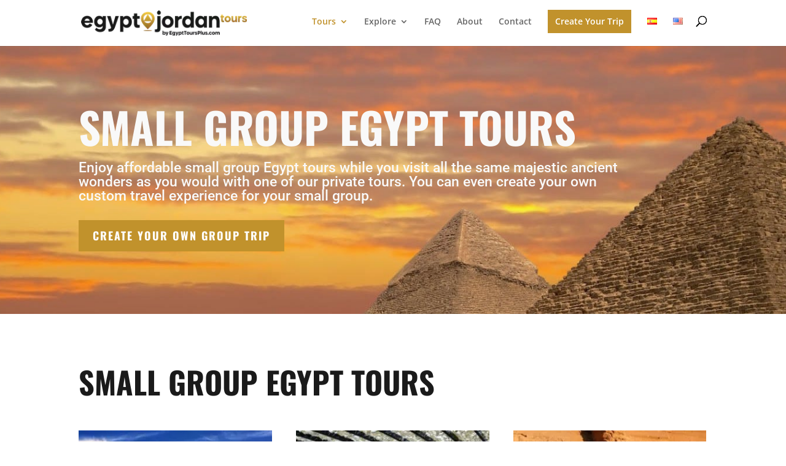

--- FILE ---
content_type: application/javascript; charset=UTF-8
request_url: https://egyptandjordantours.com/wp-content/cache/min/1/uc.js?ver=1756744597
body_size: 11917
content:
!function o(i,r,a){function c(t,e){if(!r[t]){if(!i[t]){var n="function"==typeof require&&require;if(!e&&n)return n(t,!0);if(s)return s(t,!0);throw(e=new Error("Cannot find module '"+t+"'")).code="MODULE_NOT_FOUND",e}n=r[t]={exports:{}},i[t][0].call(n.exports,function(e){return c(i[t][1][e]||e)},n,n.exports,o,i,r,a)}return r[t].exports}for(var s="function"==typeof require&&require,e=0;e<a.length;e++)c(a[e]);return c}({1:[function(e,t,n){function a(e){return(a="function"==typeof Symbol&&"symbol"==typeof Symbol.iterator?function(e){return typeof e}:function(e){return e&&"function"==typeof Symbol&&e.constructor===Symbol&&e!==Symbol.prototype?"symbol":typeof e})(e)}function o(){for(var e,o,i=[],r=window,t=r;t;){try{if(t.frames.__tcfapiLocator){e=t;break}}catch(e){}if(t===r.top)break;t=t.parent}e||(function e(){var t,n=r.document,o=!!r.frames.__tcfapiLocator;return o||(n.body?((t=n.createElement("iframe")).style.cssText="display:none",t.name="__tcfapiLocator",n.body.appendChild(t)):setTimeout(e,5)),!o}(),r.__tcfapi=function(){for(var e=arguments.length,t=new Array(e),n=0;n<e;n++)t[n]=arguments[n];if(!t.length)return i;"setGdprApplies"===t[0]?3<t.length&&2===parseInt(t[1],10)&&"boolean"==typeof t[3]&&(o=t[3],"function"==typeof t[2])&&t[2]("set",!0):"ping"===t[0]?"function"==typeof t[2]&&t[2]({gdprApplies:o,cmpLoaded:!1,cmpStatus:"stub"}):i.push(t)},r.addEventListener("message",function(n){var o="string"==typeof n.data,e={};if(o)try{e=JSON.parse(n.data)}catch(n){}else e=n.data;var i="object"===a(e)&&null!==e?e.__tcfapiCall:null;i&&window.__tcfapi(i.command,i.version,function(e,t){e={__tcfapiReturn:{returnValue:e,success:t,callId:i.callId}};n&&n.source&&n.source.postMessage&&n.source.postMessage(o?JSON.stringify(e):e,"*")},i.parameter)},!1))}void 0!==t?t.exports=o:o()},{}],2:[function(e,x,T){!function(A){!function(){var e=this,t="object"==typeof T&&T&&!T.nodeType&&T,n="object"==typeof x&&x&&!x.nodeType&&x,o="object"==typeof A&&A;o.global!==o&&o.window!==o&&o.self!==o||(e=o);var i,r,w=2147483647,C=36,y=26,a=38,c=700,s=/^xn--/,u=/[^\x20-\x7E]/,d=/[\x2E\u3002\uFF0E\uFF61]/g,l={overflow:"Overflow: input needs wider integers to process","not-basic":"Illegal input >= 0x80 (not a basic code point)","invalid-input":"Invalid input"},p=C-1,h=Math.floor,v=String.fromCharCode;function _(e){throw new RangeError(l[e])}function f(e,t){for(var n=e.length,o=[];n--;)o[n]=t(e[n]);return o}function m(e,t){var n=e.split("@"),o="",n=(1<n.length&&(o=n[0]+"@",e=n[1]),(e=e.replace(d,".")).split("."));return o+f(n,t).join(".")}function b(e){for(var t,n,o=[],i=0,r=e.length;i<r;)55296<=(t=e.charCodeAt(i++))&&t<=56319&&i<r?56320==(64512&(n=e.charCodeAt(i++)))?o.push(((1023&t)<<10)+(1023&n)+65536):(o.push(t),i--):o.push(t);return o}function g(e){return f(e,function(e){var t="";return 65535<e&&(t+=v((e-=65536)>>>10&1023|55296),e=56320|1023&e),t+=v(e)}).join("")}function k(e,t){return e+22+75*(e<26)-((0!=t)<<5)}function I(e,t,n){var o=0;for(e=n?h(e/c):e>>1,e+=h(e/t);p*y>>1<e;o+=C)e=h(e/p);return h(o+(p+1)*e/(e+a))}function E(e){var t,n,o,i,r,a,c,s=[],u=e.length,d=0,l=128,p=72,f=e.lastIndexOf("-");for(f<0&&(f=0),n=0;n<f;++n)128<=e.charCodeAt(n)&&_("not-basic"),s.push(e.charCodeAt(n));for(o=0<f?f+1:0;o<u;){for(i=d,r=1,a=C;u<=o&&_("invalid-input"),c=e.charCodeAt(o++),(C<=(c=c-48<10?c-22:c-65<26?c-65:c-97<26?c-97:C)||c>h((w-d)/r))&&_("overflow"),d+=c*r,!(c<(c=a<=p?1:p+y<=a?y:a-p));a+=C)r>h(w/(c=C-c))&&_("overflow"),r*=c;p=I(d-i,t=s.length+1,0==i),h(d/t)>w-l&&_("overflow"),l+=h(d/t),d%=t,s.splice(d++,0,l)}return g(s)}function S(e){for(var t,n,o,i,r,a,c,s,u,d,l=[],p=(e=b(e)).length,f=128,m=72,g=t=0;g<p;++g)(c=e[g])<128&&l.push(v(c));for(n=o=l.length,o&&l.push("-");n<p;){for(i=w,g=0;g<p;++g)f<=(c=e[g])&&c<i&&(i=c);for(i-f>h((w-t)/(s=n+1))&&_("overflow"),t+=(i-f)*s,f=i,g=0;g<p;++g)if((c=e[g])<f&&++t>w&&_("overflow"),c==f){for(r=t,a=C;!(r<(u=a<=m?1:m+y<=a?y:a-m));a+=C)l.push(v(k(u+(d=r-u)%(u=C-u),0))),r=h(d/u);l.push(v(k(r,0))),m=I(t,s,n==o),t=0,++n}++t,++f}return l.join("")}if(i={version:"1.4.1",ucs2:{decode:b,encode:g},decode:E,encode:S,toASCII:function(e){return m(e,function(e){return u.test(e)?"xn--"+S(e):e})},toUnicode:function(e){return m(e,function(e){return s.test(e)?E(e.slice(4).toLowerCase()):e})}},"function"==typeof define&&"object"==typeof define.amd&&define.amd)define("punycode",function(){return i});else if(t&&n)if(x.exports==t)n.exports=i;else for(r in i)i.hasOwnProperty(r)&&(t[r]=i[r]);else e.punycode=i}.call(this)}.call(this,"undefined"!=typeof global?global:"undefined"!=typeof self?self:"undefined"!=typeof window?window:{})},{}],3:[function(e,t,n){t.exports=function(){function e(n){var o,i="string"==typeof n.data;try{var e=i?JSON.parse(n.data):n.data}catch(e){return}e.__cmpCall&&(o=e.__cmpCall,window.__cmp(o.command,o.parameter,function(e,t){e={__cmpReturn:{returnValue:e,success:t,callId:o.callId}};n.source.postMessage(i?JSON.stringify(e):e,"*")}))}!function e(){var t,n;window.frames.__cmpLocator||(document.body?(t=document.body,(n=document.createElement("iframe")).style.cssText="display:none",n.name="__cmpLocator",n.title="IAB consent manager",t.appendChild(n)):setTimeout(e,5))}(),"function"!=typeof window.__cmp&&(window.__cmp=function(){var e=arguments;if(window.__cmp.a=window.__cmp.a||[],!e.length)return window.__cmp.a;"ping"===e[0]?e[2]({gdprAppliesGlobally:!1,cmpLoaded:!1},!0):window.__cmp.a.push([].slice.apply(e))},window.__cmp.msgHandler=e,window.addEventListener?window.addEventListener("message",e,!1):window.attachEvent("onmessage",e))}},{}],4:[function(e,t,n){t.exports={cdnUrl:"https://policy.app.cookieinformation.com",version:"2bc36c7",mainEndpoint:"https://consent.app.cookieinformation.com",apiPrefix:"/api",consentAcceptanceEndpoint:"/consent",IABendpoint:"https://vendorlist.consensu.org",IABLibraryFileName:"cmp.js",cmpId:"162",cmpVersion:"1",cookieInformationIABCdnUrl:"https://cookieinformation.mgr.consensu.org",cookieInformationIABWebpageFileName:"iabiframe.html",cookieInformationTCFLibraryIframe:"tcfcmpiframe.html",cookieInformationTCFLibraryScript:"tcf-cmp.js",cookieSharingWebpageFileName:"cookiesharingiframe.html",pathToPubVendors:"/.well-known/pubvendors.json",googleConsentModeDeveloperId:"developer_id.dNmIyNz",cookieInformationGPPLibraryScript:"gpp-cmp.js"}},{}],5:[function(e,j,F){function D(e,t){t=t||{bubbles:!1,cancelable:!1,detail:null};var n=document.createEvent("CustomEvent");return n.initCustomEvent(e,t.bubbles,t.cancelable,t.detail),n}function G(e){return-1!==e.indexOf("youtube")||-1!==e.indexOf("vimeo")}function U(e,t,n){if(window.CookieInformation.enableYoutubeNotVisibleDescription)if(window.CookieInformation.getConsentGivenFor(e))for(var o=document.getElementsByClassName("cookieinformation-yt-element"),i=[].slice.call(o),r=0;r<i.length;++r)i[r].remove();else if(!window.CookieInformation.getConsentGivenFor(e))for(var a,c=document.getElementsByTagName("iframe"),s="",u=0;u<c.length;++u)c[u].getAttribute("data-consent-src")&&c[u].getAttribute("data-category-consent")===e&&G(s=c[u].getAttribute("data-consent-src").toLowerCase())&&!document.getElementById("cookieinformation-"+s)&&((a=document.createElement("div")).setAttribute("id","cookieinformation-"+s),a.setAttribute("class",n+" cookieinformation-yt-element"),a.setAttribute("style","cursor:pointer;"),a.setAttribute("onclick","javascript:CookieConsent.renew();"),a.innerHTML=t,c[u].parentNode.insertBefore(a,c[u].nextSibling),Z(c[u]))}function R(e){if(window.utag_data=window.utag_data||{},window.utag=window.utag||{},e.consents_approved){window.utag_data.cookie_information_categories=window.utag_data.cookie_information_categories||[];for(var t=e.consents_approved.length,n=0;n<t;n++)window.utag_data.cookie_information_categories.push(e.consents_approved[n]);window.utag.view&&"[object Function]"==={}.toString.call(window.utag.view)&&window.utag.view({cookie_information_categories:e.consents_approved})}}function J(){return de(I&&I.getAttribute("src")?I.getAttribute("src"):"","gcmEnabledByConsentLibrary")}function q(){var e=J();return!(!!I&&"false"===I.getAttribute("data-gcm-enabled")||"false"===e)}function V(){return"false"===J()?"2.0":I&&I.getAttribute("data-gcm-version")?I.getAttribute("data-gcm-version"):"1.0"}function W(e){var t,n,o,i,r=V();void 0!==e&&a(e.consents_approved)&&(t=-1!==e.consents_approved.indexOf("cookie_cat_marketing")?"granted":"denied",n=-1!==e.consents_approved.indexOf("cookie_cat_statistic")?"granted":"denied",i=o=-1!==e.consents_approved.indexOf("cookie_cat_functional")?"granted":"denied",e=-1!==e.consents_approved.indexOf("cookie_cat_necessary")?"granted":"denied","2.0"===r?window.gtag("consent","update",{ad_storage:t,ad_user_data:t,ad_personalization:t,analytics_storage:n,functionality_storage:o,personalization_storage:i,security_storage:e}):window.gtag("consent","update",{ad_storage:t,analytics_storage:n,functionality_storage:o,personalization_storage:i,security_storage:e,wait_for_update:500}),"denied"==t&&window.gtag("set","ads_data_redaction",!0),window.gtag("set",b.googleConsentModeDeveloperId,!0))}function H(e){var t,n;window.dataLayer=window.dataLayer||[],a(window.dataLayer)&&(window.gtag=window.gtag||function(){window.dataLayer.push(arguments)},q()&&W(e),e.consents_approved)&&(t={},e.consents_approved.forEach(function(e){t[e]=!0}),n=new D("CookieInformationConsentForGCMTemplate",{detail:t}),window.dispatchEvent(n),e.consents_approved.forEach(function(e){window.dataLayer.push({event:e})}))}function z(e){window._mtm=window._mtm||[];var t=e.consents_approved||[];if(0<t.length)for(var n=0;n<t.length;n++)window._mtm.push({event:t[n]})}function p(e,t){e=!t&&JSON.stringify(e)||f(T);try{e=JSON.parse(e)}catch(e){console.log("An error occurred while parsing consent cookie to get approved categories",e)}!0!==t&&(H(e),me()&&R(e),z(e)),e&&(e.consents_approved=e.consents_approved||[],e.consents_denied=e.consents_denied||[],e.consents_approved.forEach(function(e){"true"!==e&&"false"!==e&&(window.cicc[e]=!0)}),e.consents_denied.forEach(function(e){"true"!==e&&"false"!==e&&(window.cicc[e]=!1)})),m()}function X(e,t,n,o,i,r,a){var c=document.createElement("iframe");if(c.name=e||"",c.src=t||"",c.title=n||"",c.style.cssText=o||"",a&&(c.id=a),i)try{return i.parentNode.insertBefore(c,i.nextSibling),window.addEventListener("message",s,!1),c.onload=r,!0}catch(e){return console.log("CookieInformation: There was an error while adding iframe into webpage. Error reason: "+e),!1}}function Q(e){return!!e&&"body"===e.getAttribute("data-consent-sharing-iframe-placement")}function K(){var e=(e=n())&&"body"===e.getAttribute("data-consent-sharing-iframe-placement")?document.getElementsByTagName("body")[0].lastElementChild:e;X(O,De(),"Cookie Information cookie sharing library","display:none",e,Me)}function n(){for(var e=document.getElementsByTagName("script"),t=null,n=0;n<e.length;++n)if(e[n].getAttribute("src")){if(-1!==(t=e[n].getAttribute("src").toLowerCase()).indexOf("/uc.js")&&-1!==t.indexOf("cookieinformation"))return e[n];if("CookieConsent"===e[n].getAttribute("id"))return e[n]}return null}function Y(e){if(!e)return console.log("CookieInformation: lack of data-consent-src attribute or incorrect value has been passed.Please update it accordingly to the documentation"),!1;var t="consent-cmp-file",n=document.getElementById(t),n=(n&&n.remove(),document.createElement("script"));n.type="text/javascript",n.async=!1,n.src=e,n.id=t,n.charset="UTF-8";try{return document.body.appendChild(n),!0}catch(e){return console.log("CookieInformation: there was an error while injecting script into webpage. Error reason: "+e),!1}}function Z(e){e.style.display="none"}function $(e,t,n){if(!e)return console.log("CookieInformation: lack of data-consent-src attribute or incorrect value has been passed.Please update it accordingly to the documentation"),!1;var o=document.createElement("script"),i=[];null!=n&&null!=n.attributes&&(n.setAttribute("src",e),i=[].slice.call(n.attributes));for(var r=0;r<i.length;++r)o.setAttribute(i[r].name,i[r].value);o.setAttribute("data-category-consent",t),o.setAttribute("data-consent-src",e),o.setAttribute("src",e);try{return n.parentNode.insertBefore(o,n.nextSibling),!0}catch(e){return console.log("CookieInformation: there was an error while injecting script into webpage. Error reason: "+e),!1}}function ee(e,t,n){if(!e)return console.log("CookieInformation: lack of data-consent-src attribute or incorrect value has been passed.Please update it accordingly to the documentation"),!1;var o=document.createElement("IMG"),i=[];null!=n&&null!=n.attributes&&(n.setAttribute("src",e),i=[].slice.call(n.attributes));for(var r=0;r<i.length;++r)("style"!==i[r].name||-1===i[r].value.indexOf("display: none")&&-1===i[r].value.indexOf("display:none"))&&o.setAttribute(i[r].name,i[r].value);o.setAttribute("data-category-consent",t),o.setAttribute("data-consent-src",e),o.setAttribute("src",e);try{return n.parentNode.insertBefore(o,n.nextSibling),!0}catch(e){return console.log("CookieInformation: there was an error while injecting image into webpage. Error reason: "+e),!1}}function te(e,t,n){if(!e)return console.log("CookieInformation: lack of data-consent-src attribute or incorrect value has been passed.Please update it accordingly to the documentation"),!1;var o=document.createElement("IFRAME"),i=[];null!=n&&null!=n.attributes&&(n.setAttribute("src",e),i=[].slice.call(n.attributes));for(var r=0;r<i.length;++r)("style"!==i[r].name||-1===i[r].value.indexOf("display: none")&&-1===i[r].value.indexOf("display:none"))&&o.setAttribute(i[r].name,i[r].value);o.setAttribute("data-category-consent",t),o.setAttribute("data-consent-src",e),o.setAttribute("src",e);try{return n.parentNode.insertBefore(o,n.nextSibling),!0}catch(e){return console.log("CookieInformation: there was an error while injecting iframe into webpage. Error reason: "+e),!1}}function ne(){for(var e=_.prototype.slice.call(document.querySelectorAll("[data-category-consent]")),t=0;t<e.length;++t){var n,o=e[t].getAttribute("data-category-consent");window.cicc[o]?(n=e[t].getAttribute("data-consent-src"),"SCRIPT"===e[t].tagName?($(n,o,e[t]),e[t].remove()):"IMG"===e[t].tagName?(ee(n,o,e[t]),e[t].remove()):"IFRAME"===e[t].tagName&&(te(n,o,e[t]),e[t].remove())):Z(e[t])}}function o(e,t,n){if(n?document.getElementById(n):document.getElementsByName(e)[0])return document.getElementsByTagName("body")[0].appendChild(t),!0;1e3<++nt?document.getElementsByTagName("body")[0].appendChild(t):setTimeout(function(){o(e,t,n)},5)}function oe(e){return!!e&&"true"===e.getAttribute("data-tcf-v2-enabled")}function ie(){var e=0<arguments.length&&void 0!==arguments[0]?arguments[0]:"2";return"1"===e?b.cookieInformationIABCdnUrl+"/"+b.IABLibraryFileName:"2"===e?b.cdnUrl+"/"+b.cookieInformationTCFLibraryScript:void 0}function re(){return b.cdnUrl+"/"+b.cookieInformationGPPLibraryScript}function ae(e){return!!e&&"true"===e.getAttribute("data-gpp-enabled")}function t(){I=n();var e="consent-file",t=document.getElementById(e),t=(t&&t.remove(),document.createElement("script"));t.type="text/javascript",t.async=!0,t.setAttribute("id",e),t.src=ge(),t.charset="UTF-8",ae(I)&&(ze(),Y(re())),oe(I)?(Ie("2"),o("__tcfapiLocator",t,"CookieInformationCmpIframe")):fe()?(Ie("1"),o("__cmpLocator",t)):document.getElementsByTagName("body")[0].appendChild(t),ue()}function ce(){return document.getElementById(Ye)}function se(){return Je(window.location.hostname.replace(/^(?:https?:\/\/)?(?:www\.)?/i,"").split("/")[0])}function ue(){var e,t;null!=ce()&&(t="cookie-information-categories-consent",(e=document.getElementById(t))&&e.remove(),(e=document.createElement("script")).type="text/javascript",e.async=!0,e.setAttribute("id",t),e.src="localhost"===window.location.hostname?"http://localhost:8085/categories-contract.js":(t=se(),b.cdnUrl+"/"+b.version+"/"+t+"/categories-"+i()+".js"),e.charset="UTF-8",document.body.appendChild(e))}function de(e,t){return!e||(t=e.split(t+"=").pop())===e?null:t.split("&").shift()}function i(){var e=de(I&&I.getAttribute("src")?I.getAttribute("src"):"","language");return e?e.toLowerCase():null!=I&&I.getAttribute("data-culture")&&I.getAttribute("data-culture").replace(/“|”|„/g,"").toLowerCase()||"default"}function le(){try{return!(null==I||!I.nonce)&&I.nonce}catch(e){return!1}}function pe(e){var t="en";return void 0===e[t=null!=I&&I.getAttribute("data-culture")?I.getAttribute("data-culture").replace(/“|”|„/g,"").toLowerCase()||"en":t]?t:e[t].toLowerCase()}function fe(){return I&&"true"===I.getAttribute("data-iab-enabled")}function me(){var e;if(null!=I)return"true"===(e=I.getAttribute("data-tealium-enabled"))||null==e}function ge(){var e;return null!==I&&I.getAttribute("cs-id")?(e=I.getAttribute("cs-id"),b.cdnUrl+"/"+b.version+"/"+e+"/"+i()+".js"):"localhost"===window.location.hostname?"http://localhost:8085/banner-contract.js":(e=Je(e=window.location.hostname.replace(/^(?:https?:\/\/)?(?:www\.)?/i,"").split("/")[0]),b.cdnUrl+"/"+b.version+"/"+e+"/"+i()+".js")}function we(){return"xxxxxxxx-xxxx-4xxx-yxxx-xxxxxxxxxxxx".replace(/[xy]/g,function(e){var t=16*Math.random()|0;return("x"==e?t:3&t|8).toString(16)})}function f(e){e=document.cookie.match(new RegExp(e+"=([^;]+)"));return!!e&&Ee(e[1])}function Ce(){var e=f(T);if(!e)return!1;try{e=JSON.parse(e)}catch(e){console.log("An error occurred while trying to parse cookie value to get visitor id",e)}return e.user_uid||!1}function u(e){e=e.split(".");return e.shift(),"."+e.join(".")}function ye(e,t,n){var n="expires="+n,o="",o=t===Object(t)?JSON.stringify(t):t;"http:"===window.location.protocol||"http"===window.location.protocol?document.cookie=e+"="+r(o)+"; "+n+"; path=/; SameSite=Lax;":"https:"===window.location.protocol||"https"===window.location.protocol?document.cookie=e+"="+r(o)+"; "+n+"; path=/; SameSite=Lax; secure":document.cookie=e+"="+r(o)+"; "+n+"; path=/"}function d(e,t){t?(document.cookie=e+"=; Path=/; Domain="+t+"; Expires=Thu, 01 Jan 1970 00:00:01 GMT;",document.cookie=e+"=; Path=/; Domain="+t+"; Expires=Thu, 01 Jan 1970 00:00:01 GMT; secure"):(document.cookie=e+"=; Path=/; Expires=Thu, 01 Jan 1970 00:00:01 GMT;",document.cookie=e+"=; Path=/; Expires=Thu, 01 Jan 1970 00:00:01 GMT; secure")}function he(e){return!1===e||!0===e}function ve(e,t){var n;return!1===a(t)||!1===a(e)?[]:(n=[],e.forEach(function(e){-1!==t.indexOf(e.attributes.name.value)&&n.push(e)}),n)}function m(){ve(_.prototype.slice.call(document.querySelectorAll('input[name][type="checkbox"]:not([name=""])')),window.cicl).forEach(function(e){e.checked=!!window.cicc[e.attributes.name.value]})}function _e(e){var t,n=[];for(t in e)!e.hasOwnProperty(t)||e[t]||n.push(t);return n}function be(e){var t,n=[];for(t in e)e.hasOwnProperty(t)&&e[t]&&n.push(t);return n}function a(e){return e&&"[object Array]"===Object.prototype.toString.call(e)}function ke(e){var t={};return e.forEach(function(e){t[e]=!0}),t}function g(e){var t={};return e.forEach(function(e){t[e]=!1}),t[Ze]=!0,t}function Ie(){var e=0<arguments.length&&void 0!==arguments[0]?arguments[0]:"2",t="";"1"===e?(Ve(),t=ie("1")):"2"===e&&(t=ie("2")),Y(t)}function Ee(e){return decodeURIComponent(e).replace(/%28/g,"(").replace(/%29/g,")")}function r(e){return encodeURIComponent(e).replace(/[()]/g,function(e){return"%"+e.charCodeAt(0).toString(16)})}function Se(e,t){return!!t.website_uuid&&t.website_uuid!==e}function Ae(e){return!!e&&"Invalid Date"!==new Date(e)&&!isNaN(new Date(e))}function c(e){return"number"==typeof e&&e%1==0}function xe(e){return"string"==typeof e||e instanceof String}function l(e,t){return!(!Ae(e)||!c(t))&&((e=new Date(e)).setTime(e.getTime()+24*t*60*60*1e3),e.toUTCString())}function Te(e,t,n,o,i){Ue(et,tt,o);var r=Oe(),a=!!navigator.globalPrivacyControl;if(!(e||t||f(L)))return r&&a?(window.CookieInformation.declineAllCategories(),h()):y(o),null;if(t&&!e){r=w(t.consents_approved,window.cicl);je(i,t,l(t.timestamp,r),x,A);try{h()}catch(e){return!1}}else e&&C(T,e);Pe(e,t,n,o,i)}function Le(){var e,t;return!(!window.cookieInformationCustomConfig||(e=window.cookieInformationCustomConfig.hasOwnProperty("acceptFrequency"),t=window.cookieInformationCustomConfig.hasOwnProperty("declineFrequency"),!e&&!t)||(e&&!t||!e&&t?(console.warn("CookieInformation: you have incorrectly defined your custom config. Some of the frequencies properties associated with showing banner are missing."),1):(e=window.cookieInformationCustomConfig.acceptFrequency,t=window.cookieInformationCustomConfig.declineFrequency,(!c(e)||!c(t))&&(console.warn("CookieInformation: frequency properties associated with showing banner have to be integers."),1))))}function w(e,t){e=e.length===t.length&&(!(2<arguments.length&&void 0!==arguments[2])||arguments[2]);return Le()?e?window.cookieInformationCustomConfig.acceptFrequency:window.cookieInformationCustomConfig.declineFrequency:e?365:14}function C(e,t){var n=w(t.consents_approved,window.cicl);ye(e,t,l(t.timestamp,n));try{h()}catch(e){return!1}}function Oe(){return!(!window.cookieInformationCustomConfig||!window.cookieInformationCustomConfig.GPP||!window.cookieInformationCustomConfig.GPP.declineAllWhenGPCSignalDetected)}function Pe(e,t,n,o,i){var r=f(L),a=Oe(),c=!!navigator.globalPrivacyControl;if(!(e||t||r))return a&&c?(window.CookieInformation.declineAllCategories(),h()):y(o),null;if(t&&!e)if(void 0===t.website_uuid){d(T,u(location.host)),d(T,"."+location.host);var s=f(T);(t=JSON.parse(s)||t).website_uuid=n||"",C(T,t)}else if(Se(n,t)){if(a&&c)if(JSON.stringify(t.consents_denied)===JSON.stringify(["cookie_cat_functional","cookie_cat_statistic","cookie_cat_marketing","cookie_cat_unclassified"]))return t.website_uuid=M.websiteUuid,C(T,t),null;d(T,u(location.host)),d(T,"."+location.host),d(T),d(L),Fe(i,x),window.cicc=g(window.cicl),m(),k.createCustomEvent({name:"CookieInformationStorageCleared"}),y(o)}else try{h()}catch(e){return!1}else if(e)if(void 0===e.website_uuid){e.website_uuid=n||"";s=w(e.consents_approved,window.cicl);je(i,e,l(e.timestamp,s),x,A),C(T,e)}else if(Se(n,e))d(T,u(location.host)),d(T,"."+location.host),d(T),d(L),Fe(i,x),window.cicc=g(window.cicl),m(),k.createCustomEvent({name:"CookieInformationStorageCleared"}),y(o);else{d(T,u(location.host)),d(T,"."+location.host);try{h()}catch(e){return!1}}else if(r)if(f("cicsversion")===n&&t)try{h()}catch(e){return!1}else d(L),k.createCustomEvent({name:"CookieInformationStorageCleared"}),y(o);else try{h()}catch(e){return!1}}function Ne(e,t){return!(!xe(e)||!xe(t))&&t+"_"+e}function Be(e){return e.startsWith("www.")?e.replace("www.",""):e}function Me(){P=!0;var e=document.getElementsByName(O)[0],t=Be(location.hostname);try{e.contentWindow.postMessage({type:"GET_COOKIE_CONTROL",domainName:t},b.cdnUrl)}catch(e){s({data:{domainName:t,type:"GET_COOKIE_CONTROL",cookieConsent:{}},origin:b.cdnUrl})}}function je(t,n,o,i,e){var r=document.getElementsByName(O)[0],i={id:i,domains:e};if(P)try{r.contentWindow.postMessage({type:"SAVE",cookieName:t,cookieConsent:n,expirationTime:o,website:i},b.cdnUrl)}catch(e){s({data:{cookieName:t,type:"SAVE",cookieConsent:n,expirationTime:o,website:i},origin:b.cdnUrl})}}function Fe(t,n){var e=document.getElementsByName(O)[0];if(P)try{e.contentWindow.postMessage({type:"DELETE",cookieName:t,websiteId:n},b.cdnUrl)}catch(e){s({data:{cookieName:t,type:"DELETE",websiteId:n},origin:b.cdnUrl})}}function s(e){if(e.origin===b.cdnUrl){var t=null,n=null;if("GET"===e.data.type){try{t=e.data.cookieConsent,n=JSON.parse(f(T))}catch(e){console.log("There was an error in parsing cookie value",e)}Te(t,n,M.websiteUuid,S,e.data.cookieName),e.data.cookieConsent?p(e.data.cookieConsent):p(n),v()}else"SAVE"!==e.data.type&&"DELETE"!==e.data.type&&"GET_COOKIE_CONTROL"===e.data.type&&p(e.data.cookieConsent,!0)}}function De(){return b.cdnUrl+"/"+b.cookieSharingWebpageFileName}function Ge(e){if(P)try{var t=e,n=document.getElementsByName(O)[0];try{n.contentWindow.postMessage({type:"GET",cookieName:t},b.cdnUrl)}catch(e){s({data:{cookieName:t,type:"GET",cookieConsent:{}},origin:b.cdnUrl})}}catch(e){console.log("Cookie Information: ",e)}else setTimeout(function(){Ge(e)},5)}function Ue(e,t,n){try{var o,i,r=document.getElementById(B),a=(r&&r.remove(),document.createElement("div")),c=(a.innerHTML=e,a.style.display="none",a.id=B,document.getElementsByTagName("body")[0]),s=document.createElement("script"),u=(s.setAttribute("type","text/javascript"),s.textContent=t,le()),d=(u&&((o=a.getElementsByTagName("style")[0])&&o.setAttribute("nonce",u),s.setAttribute("nonce",u)),a.appendChild(s),c.insertBefore(a,c.firstChild),document.getElementById("updateButton"));return d&&d.addEventListener("click",function(){k.createCustomEvent({name:"CookieInformationSaveSelectedChoices",payload:{consents:M.getStatusOfUsedConsentTypes()}})}),"coi-tcf-button"===n&&(i=document.getElementById("coi-tcf-button"))&&i.addEventListener("click",function(){k.createCustomEvent({name:"CookieInformationFormRefreshed"})}),!0}catch(e){return console.log("Cookie Information: there was an error while trying to add template to website",e),!1}}function y(e){try{document.getElementById(e).style.display="block",window[E](),k.createCustomEvent({name:"CookieInformationFormShown"}),ot=!0,window.CookieInformation.gppCmp&&(window.CookieInformation.gppCmp.setCmpGPPDisplayStatus("visible"),window.CookieInformation.gppCmp.setCmpGPPSignalStatus("not ready"))}catch(e){return!1}finally{Re(B)}}function h(){try{window[Qe](),window.CookieInformation.gppCmp&&window.CookieInformation.gppCmp.setCmpGPPDisplayStatus("hidden")}catch(e){return!1}finally{Re(B)}}function Re(t){setTimeout(function(){var e=document.getElementById(t);e&&(e.style.display="block")},0)}function Je(t){try{return We.toASCII(t)}catch(e){return t}}function v(){var e=M.getStatusOfUsedConsentTypes();k.createCustomEvent({name:"CookieInformationConsentGiven",payload:{consents:e}}),U(window.CookieInformation.youtubeCategorySdk,window.CookieInformation.youtubeNotVisibleDescription,window.CookieInformation.youtubeBlockedCSSClassName),ne()}function qe(){var e=document.getElementById(S);e&&(e.style.display="block",e.style.opacity="1");try{window[E](),k.createCustomEvent({name:"CookieInformationFormRefreshed"}),window.CookieInformation.gppCmp&&(window.CookieInformation.gppCmp.setCmpGPPDisplayStatus("visible"),window.CookieInformation.gppCmp.setCmpGPPSignalStatus("not ready"))}catch(e){return!1}finally{Re(B)}}var _,b,Ve,We,He,ze,Xe,k,I,E,Qe,Ke,S,A,x,T,L,Ye,Ze,O,$e,P,et,tt,nt,N,B,ot,it,M;window.CookieInformation=window.CookieInformation||(_=Array,b=e("./config"),Ve=e("./IABStub"),We=e("punycode"),He=e("@iabtechlabtcf/stub"),ze=e("./global-privacy-platform/gpp-stub"),Xe=e("./cookie-autoblocking-module-es3"),k=e("./pp-integration"),I=null,E="showBannerMethod",Qe="hideBannerMethod",A=[],x=S=Ke="",T="CookieInformationConsent",L="euconsent-v2",Ye="cicc-template",Ze="cookie_cat_necessary",$e=!(O="cookie-information-sharinglibrary-iframe"),e=window.Node||window.Element,tt=et="",nt=0,N=P=!1,it=ot=!(B="cookie-information-template-wrapper"),e&&e.prototype&&null==e.prototype.lastElementChild&&Object.defineProperty(e.prototype,"lastElementChild",{get:function(){for(var e,t=this.childNodes,n=t.length-1;e=t[n--];)if(1===e.nodeType)return e;return null}}),_.prototype.forEach||(_.prototype.forEach=function(e,t){for(var n=0,o=this.length;n<o;++n)n in this&&e.call(t,this[n],n,this)}),String.prototype.startsWith||(String.prototype.startsWith=function(e,t){return this.indexOf(e,t=t||0)===t}),"function"!=typeof window.CustomEvent&&(D.prototype=window.Event.prototype,window.CustomEvent=D),[Element.prototype,CharacterData.prototype,DocumentType.prototype].forEach(function(e){e.hasOwnProperty("remove")||Object.defineProperty(e,"remove",{configurable:!0,enumerable:!0,writable:!0,value:function(){this.parentNode.removeChild(this)}})}),window.CookieInformationScriptLoaded||(window.cicc={},window.cicc[Ze]=!0,window.cicl=[],N||window.disableCookiesAutoblockingForScanner||(N=!0,e=se(),Xe.initializeCookieAutoBlocking(e)),p(null,!0),oe(N=n())&&He(),Q(N)?window.addEventListener("DOMContentLoaded",K,!1):K(),document.body?t():window.attachEvent?window.attachEvent("onload",t):window.addEventListener("DOMContentLoaded",t,!1),window.CookieInformationScriptLoaded=!0),(M={config:b,websiteUuid:"",cookieConsent:"",initializeBanner:function(e,t,n,o,i,r,a,c,s,u,d,l){E=n,Qe=o,Ke=a,M.websiteUuid=u||"",x=d,$e=!!l,et=e,tt=t;n=document.createElement("div"),n.innerHTML=e,S=n.lastElementChild.id,Le(),void 0!==c?A=c.split(","):(A=[],console.log("CookieInformation: List of domains has not been passed correctly.")),void 0!==s?window.cicl=s.split(","):(window.cicl=[],console.log("CookieInformation: List of categories has not been passed correctly. Only necessary cookies will be accepted")),window.isCookieInformationAPIReady=!0,k.createCustomEvent({name:"CookieInformationAPIReady"}),o=i,a=r,window.CookieConsent={},window.CookieConsent.show=qe,window.CookieConsent.renew=qe,window.CookieConsent.dialog={},window.CookieConsent.dialog.submitConsent=function(){window.cicc=ke(window.cicl),M.submitConsent(),m()},window.CookieConsent.dialog.submitDecline=function(){window.cicc=g(window.cicl),M.submitConsent(),m()},window.CookieConsent.dialog.showDetailsText=o,window.CookieConsent.dialog.hideDetailsText=a,window.CookieConsentDialog=window.CookieConsent.dialog,l=Ne(d,T);$e?Ge(l):(Ue(et,tt,S),t=JSON.parse(f(T)),function e(t,n){P?Fe(t,n):setTimeout(function(){e(t,n)},5)}(l,d),p(t),Pe(!1,t,u,S,""),v())},sendConsent:function(e){var t={},n=b.mainEndpoint+b.apiPrefix+b.consentAcceptanceEndpoint;(t=window.XMLHttpRequest?new XMLHttpRequest:new ActiveXObject("Microsoft.XMLHTTP")).open("POST",n,!0),t.setRequestHeader("Content-type","application/json"),t.send(e)},injectCategoriesConsent:function(e,t){var n=ce();null!=n&&(n.innerHTML=e,(e=document.createElement("script")).setAttribute("type","text/javascript"),e.textContent=t,(t=le())&&e.setAttribute("nonce",t),n.appendChild(e)),m()},changeCategoryConsentDecision:function(e,t){e!==Ze&&-1!==window.cicl.indexOf(e)&&(he(t)?window.cicc[e]=t:window.cicc[e]?window.cicc[e]=!window.cicc[e]:window.cicc[e]=!0)},submitConsent:function(e){(i={website_uuid:M.websiteUuid||"",timestamp:(new Date).toISOString(),consent_url:window.location.href,consent_website:Ke,consent_domain:window.location.hostname,user_uid:Ce()||we(),consents_approved:[],consents_denied:[],user_agent:navigator.userAgent}).consents_approved=be(window.cicc),i.consents_denied=_e(window.cicc);var t,n,o,i;fe()&&(o=i,r=pe(window.CookieInformation.cmp.IABlanguagesCodesMapping),t=window.CookieInformation.cmp.getAllowedPurposesFromConsentCookie(),n=window.CookieInformation.cmp.getAllowedVendorsFromConsentCookie(),document.getElementById("coiConsentBannerIABColumn")&&-1!==o.consents_approved.indexOf("cookie_cat_marketing")&&(n=(o=window.CookieInformation.cmp.getIABConsent()).vendorList.vendors.map(function(e){return e.id}),t=o.vendorList.purposes.map(function(e){return e.id})),window.CookieInformation.cmp.updateIABConsentString(b.cmpId,b.cmpVersion,r,t,n)),e||(o=w(i.consents_approved,window.cicl),e=l(i.timestamp,o)),$e&&je(Ne(x,T),i,e,x,A),ye(T,i,e),window.CookieInformation.sendConsent(JSON.stringify(i));try{h()}catch(e){return!1}m(),v();var r=M.getStatusOfUsedConsentTypes();it=!0,k.createCustomEvent({name:"CookieInformationConsentSubmitted",payload:{consents:r}}),me()&&R(i),z(i),H(i),window.CookieInformation.gppCmp&&(window.CookieInformation.gppCmp.setCmpGPPDisplayStatus("hidden"),window.CookieInformation.gppCmp.setCmpGPPSignalStatus("ready"))},wasBannerShown:function(){return ot},wasBannerConfirmed:function(){return it},getConsentGivenFor:function(e){return window.cicc[e]},getStatusOfUsedConsentTypes:function(){return window.cicl.reduce(function(e,t){return e[t]=he(window.cicc[t])?window.cicc[t]:null,e},{})},submitAllCategories:function(){window.cicc=ke(window.cicl),M.submitConsent(),m(),k.createCustomEvent({name:"CookieInformationAcceptAll",payload:{consents:window.cicc}})},declineAllCategories:function(){window.cicc=g(window.cicl),M.submitConsent(),m(),k.createCustomEvent({name:"CookieInformationRejectAll",payload:{consents:window.cicc}})}})._getDataCulture=i,M._getConsentScriptUrl=ge,M._generateUuidv4=we,M._getCookieValue=f,M._setCookie=ye,M._deleteCookie=d,M._isBoolean=he,M._getVisitorId=Ce,M._getApprovedCategories=be,M._getDeniedCategories=_e,M._isArray=a,M._setAllCategoriesToApproved=ke,M._setAllCategoriesToDenied=g,M._setCheckboxesSelection=m,M._addExternalScript=Y,M._getCookieInformationCheckboxes=ve,M._initializeCMP=Ie,M._encodeURIComponentWithBrackets=r,M._decodeURIComponentWithBrackets=Ee,M._hasUuidChanged=Se,M._isDate=Ae,M._isInteger=c,M._calculateExpirationTimeOfTheCookie=l,M._getRootDomain=u,M._handleCookieSharing=Te,M._getCookieConsentNameForSpecificWebsite=Ne,M._isString=xe,M._prepareFrame=X,M._getUrlForCookieSharingLibrary=De,M._handlePushForConsentLogic=Pe,M._getDomainInCanonicalForm=Be,M._addTemplateToDOM=Ue,M._showBannerTemplate=y,M._hideBannerTemplate=h,M._getExpirationDays=w,M._validateCookieExpirationTimeConfig=Le,M._submitConsentWithoutSendingInformationToAPI=C,M._setConsentForGTM=H,M._setConsentForTealiumTagManager=R,M._setConsentForMatomoTagManaer=z,M._punycodeDomain=Je,M._instructVisitorWhichCategoryAgreementWillEnableVideos=U,M._isYoutubeVideo=G,M._fireEventOnConsentGiven=v,M._manageTaggedExternalElementsByConsents=ne,M._addIframeWithSdkImplemented=te,M._addExternalImageWithSdkImplemented=ee,M._addExternalScriptWithSdkImplemented=$,M._getIABDataCulture=pe,M._isTCFEnabled=oe,M._constructUrlToCMPLibrary=ie,M._constructUrlToTcfIframe=function(){return b.cookieInformationIABCdnUrl+"/"+b.cookieInformationTCFLibraryIframe},M._getMainLibraryScript=n,M._addConsentPopupToWebsiteAfterCmpIsLoaded=o,M._isGoogleConsentModeEnabled=function(){var e="false"===J(),t=q();return e||t},M._isGoogleConsentModeEnabledByConsentLibrary=q,M._setupGoogleConsentMode=W,M._loadCategoriesConsent=ue,M._restartBanner=qe,M._isConsentSharingIframePlacemntInBodyEnabled=Q,M.manageCookie=Xe._manageCookie,M.getGCMVersion=V,M.loadConsent=t,M.createCustomEvent=k.createCustomEvent,M.addCustomEventListenerForGTMConsentModeTemplate=function(t){window.addEventListener("CookieInformationConsentForGCMTemplate",function(e){return t(e.detail)})},M._getUrlParameterValue=de,M._isGPPEnabled=ae,M._constructUrlToGPPLibrary=re,M._isGPPsettingDeclineAllByDefaultEnabled=Oe,M)},{"./IABStub":3,"./config":4,"./cookie-autoblocking-module-es3":6,"./global-privacy-platform/gpp-stub":7,"./pp-integration":8,"@iabtechlabtcf/stub":1,punycode:2}],6:[function(e,t,n){var o=function(e,t){if(Array.isArray(e))return e;if(Symbol.iterator in Object(e)){var n=t,o=[],i=!0,t=!1,r=void 0;try{for(var a,c=e[Symbol.iterator]();!(i=(a=c.next()).done)&&(o.push(a.value),!n||o.length!==n);i=!0);}catch(e){t=!0,r=e}finally{try{!i&&c.return&&c.return()}finally{if(t)throw r}}return o}throw new TypeError("Invalid attempt to destructure non-iterable instance")},i=e("./config"),r=Object.getOwnPropertyDescriptor(Document.prototype,"cookie"),a=(r.set=r.set.bind(document),r.get=r.get.bind(document),{cookiesList:null,cookiesQueue:[]});function c(){return void 0!==window.ObservePoint&&window.ObservePoint.opBrowser}function s(){"function"==typeof Object.defineProperty?Object.defineProperty(document,"cookie",{get:function(){return r.get()},set:function(e){d(e)},configurable:!0}):document.__defineSetter__("cookie",d)}function u(){"function"==typeof Object.defineProperty?Object.defineProperty(document,"cookie",{get:function(){return r.get()},set:function(e){r.set(e)},configurable:!0}):document.__defineSetter__("cookie",function(e){return r.set(e)})}function d(e){a.cookiesQueue.push(e),null!==a.cookiesList&&g(e)}function l(){a.cookiesQueue.forEach(function(e){g(e)})}function p(){a.cookiesQueue.forEach(function(e){document.cookie=e}),a.cookiesQueue.length=0}function f(){u(),p()}function m(e){var t=b(e),n=window.location.hostname;return a.cookiesList.filter(function(e){return e.name===t.name&&e.domain===(t.domain||n)})[0]||{name:t.name,ignore:!0}}function g(e){var t=1<arguments.length&&void 0!==arguments[1]?arguments[1]:null,n=m(e),o=n.category;window.cicc[o]||n.ignore?t?t.set.call(document,e):r.set(e):w(e,t)}function w(e){var t=1<arguments.length&&void 0!==arguments[1]?arguments[1]:null,e=b(e),e=(e.expires="Thu, 01 Jan 1970 00:00:01 GMT",delete e["max-age"],k(e));t?t.set.call(document,e):r.set(e)}function C(){window.addEventListener("CookieInformationConsentGiven",y)}function y(){null!==a.cookiesList&&l()}function h(e){(t=window.location.host.split(".")).shift();var t="."+t.join(".");document.cookie=e+"=; Path=/; Domain="+t+"; Expires=Thu, 01 Jan 1970 00:00:01 GMT;",document.cookie=e+"=; Path=/; Domain="+t+"; Expires=Thu, 01 Jan 1970 00:00:01 GMT; secure",document.cookie=e+"=; Path=/; Expires=Thu, 01 Jan 1970 00:00:01 GMT;",document.cookie=e+"=; Path=/; Expires=Thu, 01 Jan 1970 00:00:01 GMT; secure"}function v(){document.cookie.split(";").map(function(e){return e.trim()}).forEach(function(e){var t;t=(e=m(e=e)).category,window.cicc[t]||e.ignore||h(e.name)})}function _(e){var e=I(e),n=void 0;(n=window.XMLHttpRequest?new XMLHttpRequest:new ActiveXObject("Microsoft.XMLHTTP")).onreadystatechange=function(){var e,t;a.cookiesList=[],4===n.readyState&&(200===n.status&&(e=(t=JSON.parse(n.responseText)).cookies,(void 0===(t=t.metadata)?{}:t).autoblocking_enabled)?(a.cookiesList=void 0===e?[]:e,v(),c()||l()):f())},n.open("GET",e,!0),n.send(null)}function b(e){var e=e.split(";").map(function(e){return e.split("=").map(function(e){return e.trim()})}),t=o(e[0],2),n=t[0],t=t[1],e=(e.shift(),e.reduce(function(e,t){t=o(t,2);return e[t[0]]=t[1],e},{}));return Object.assign({name:n,value:t},e)}function k(e){var t=e.name,n=e.value,e=Object.assign({},e),t=(delete e.name,delete e.value,t+"=");return n&&(t+=""+n),Object.keys(e).length&&(t+=";"),t+=Object.entries(e).reduce(function(e,t){return e+=t.join("=")+";"},"")}function I(e){return"localhost"===window.location.hostname?"http://localhost:8085/dist/cabl.json":i.cdnUrl+"/cookie-data/"+e+"/cabl.json"}t.exports={initializeCookieAutoBlocking:function(e){c()||(s(),C()),_(e)},_replaceNativeCookie:s,_restoreNativeCookie:u,_customSetCookie:d,_manageCookiesQueue:l,_clearCookiesQueue:p,_manageExistingCookies:v,_matchCookie:m,_manageCookie:g,_removeCookie:w,_setWaitForConsentListener:C,_waitForConsentCallback:y,_getCookiesList:_,_serializeCookie:b,_deserializeCookie:k,_getCookiesListUrl:I,_disableCookiesAutoblocking:f,_isObservePointScanning:c,_state:a}},{"./config":4}],7:[function(e,t,n){t.exports=function(){window.__gpp_addFrame=function(e){var t;window.frames[e]||(document.body?((t=document.createElement("iframe")).style.cssText="display:none",t.name=e,document.body.appendChild(t)):window.setTimeout(window.__gppaddFrame,10,e))},window.__gpp_stub=function(){var e=arguments;if(__gpp.queue=__gpp.queue||[],!e.length)return __gpp.queue;var t,n=e[0],o=1<e.length?e[1]:null,i=2<e.length?e[2]:null;if("ping"===n)return{gppVersion:"1.1",cmpStatus:"stub",cmpDisplayStatus:"hidden",supportedAPIs:["7:usnatv1","8:usca","10:uscov1","12:usctv1"],cmpId:162,sectionList:[],applicableSections:[-1],gppString:""};if("addEventListener"===n)return __gpp.events=__gpp.events||[],"lastId"in __gpp||(__gpp.lastId=0),__gpp.lastId++,__gpp.events.push({id:t=__gpp.lastId,callback:o,parameter:i}),{eventName:"listenerRegistered",listenerId:t,data:!0,pingData:{gppVersion:"1.1",cmpStatus:"stub",cmpDisplayStatus:"hidden",supportedAPIs:["7:usnatv1","8:usca","10:uscov1","12:usctv1"],cmpId:162,sectionList:[],applicableSections:[-1],gppString:""}};if("removeEventListener"===n){var r=!1;__gpp.events=__gpp.events||[];for(var a=0;a<__gpp.events.length;++a)if(__gpp.events[a].id==i){__gpp.events[a].splice(a,1),r=!0;break}return{eventName:"listenerRemoved",listenerId:i,data:r,pingData:{gppVersion:"1.1",cmpStatus:"stub",cmpDisplayStatus:"hidden",supportedAPIs:["7:usnatv1","8:usca","10:uscov1","12:usctv1"],cmpId:162,sectionList:[],applicableSections:[-1],gppString:""}}}if("hasSection"===n||"getSection"===n||"getField"===n)return null;__gpp.queue.push([].slice.apply(e))},window.__gpp_msghandler=function(n){var o,i="string"==typeof n.data,t=null;try{t=i?JSON.parse(n.data):n.data}catch(e){t=null}"object"==typeof t&&null!==t&&"__gppCall"in t&&(o=t.__gppCall,window.__gpp(o.command,function(e,t){e={__gppReturn:{returnValue:e,success:t,callId:o.callId}};n.source.postMessage(i?JSON.stringify(e):e,"*")},"parameter"in o?o.parameter:null,"version"in o?o.version:"1.1"))},"__gpp"in window&&"function"==typeof window.__gpp||(window.__gpp=window.__gpp_stub,window.addEventListener("message",window.__gpp_msghandler,!1),window.__gpp_addFrame("__gppLocator"))}},{}],8:[function(e,t,n){t.exports={createCustomEvent:function(e={}){var t=e.name;return!(!t||-1===["CookieInformationAPIReady","CookieInformationConsentGiven","CookieInformationConsentSubmitted","CookieInformationFormShown","CookieInformationFormRefreshed","CookieInformationAcceptAll","CookieInformationRejectAll","CookieInformationSaveSelectedChoices","CookieInformationStorageCleared"].indexOf(t)||(t=new CustomEvent(t,{detail:e.payload||null}),window.dispatchEvent(t),0))}}},{}]},{},[5])

--- FILE ---
content_type: application/javascript; charset=UTF-8
request_url: https://egyptandjordantours.com/wp-content/cache/min/1/wp-content/plugins/sup-gf-referral-tracking/assets/js/front-end.js?ver=1756744597
body_size: 386
content:
(function(){const getSource=()=>{let referrer=Cookies.get('sup-ref-tracking-referrer');const clid=Cookies.get('sup-ref-tracking-clid');let source='';if(!referrer){source='Direct';referrer='Direct'}else{if(referrer.includes('google.com')){source='Google'}else if(referrer.includes('facebook.com')){source='Facebook'}else if(referrer.includes('linkedin.com')){source='LinkedIn'}else if(referrer.includes('bing.com')){source='Bing'}
if(source){if('Facebook'===source){const utm_id=Cookies.get('sup-ref-tracking-utm_id');const utm_source=Cookies.get('sup-ref-tracking-utm_source');const utm_medium=Cookies.get('sup-ref-tracking-utm_medium');const utm_campaign=Cookies.get('sup-ref-tracking-utm_campaign');const utm_term=Cookies.get('sup-ref-tracking-utm_term');const utm_content=Cookies.get('sup-ref-tracking-utm_content');if(utm_id||utm_source||utm_medium||utm_campaign||utm_term||utm_content){source+=' Ads'}else{source+=' Organic'}}else{if(clid){source+=' Ads'}else{source+=' Organic'}}}
if(!source){if(referrer.includes('https://x.com')||referrer.includes('https://twitter.com')||referrer.includes('https://t.co')){source='X'}else if(referrer.includes('yahoo.com')){source='Yahoo'}}}
if(!source){source='Unknown'}
return source}
const storeCookies=()=>{if(Cookies.get('sup-ref-tracking-source')){return}
const source=getSource();Cookies.set('sup-ref-tracking-source',source,{expires:7});const urlParams=new URLSearchParams(window.location.search);let referrer=(document.referrer)?document.referrer:'';let clid=urlParams.get('gclid');if(null===clid){clid=urlParams.get('gbraid')}
if(null===clid){clid=urlParams.get('campaignid')}
if(clid){referrer='https://www.google.com/'}
if(null===clid){clid=urlParams.get('fbclid');if(clid){referrer='https://www.facebook.com/'}}
if(null===clid){clid=urlParams.get('li_fat_id');if(clid){referrer='https://linkedin.com/'}}
if(null===clid){clid=urlParams.get('msclkid');if(clid){referrer='https://www.bing.com/'}}
if(null===clid&&'X'===source){referrer='https://x.com/'}
const utm_id=urlParams.get('utm_id');const utm_source=urlParams.get('utm_source');const utm_medium=urlParams.get('utm_medium');const utm_campaign=urlParams.get('utm_campaign');const utm_term=urlParams.get('utm_term');const utm_content=urlParams.get('utm_content');if(null!==clid){Cookies.set('sup-ref-tracking-clid',clid,{expires:7})}
if(null!==referrer){const cookiesReferrer=Cookies.get('sup-ref-tracking-referrer');if(!cookiesReferrer){Cookies.set('sup-ref-tracking-referrer',referrer,{expires:7})}}
if(null!==utm_id){Cookies.set('sup-ref-tracking-utm_id',utm_id,{expires:7})}
if(null!==utm_source){Cookies.set('sup-ref-tracking-utm_source',utm_source,{expires:7})}
if(null!==utm_medium){Cookies.set('sup-ref-tracking-utm_medium',utm_medium,{expires:7})}
if(null!==utm_campaign){Cookies.set('sup-ref-tracking-utm_campaign',utm_campaign,{expires:7})}
if(null!==utm_term){Cookies.set('sup-ref-tracking-utm_term',utm_term,{expires:7})}
if(null!==utm_content){Cookies.set('sup-ref-tracking-utm_content',utm_content,{expires:7})}
if(document.location.search){let refParams=document.location.search;if('?'===refParams.charAt(0)){refParams=refParams.substring(1)}
Cookies.set('sup-ref-tracking-ref-params',refParams,{expires:7})}}
const setFields=()=>{const fields=['ref-params','referrer','utm_id','utm_source','utm_medium','utm_campaign','utm_term','utm_content'];for(field of fields){if('undefined'!==typeof Cookies.get('sup-ref-tracking-'+field)&&document.querySelectorAll('.sup-ref-tracking-'+field+' input[type="text"]').length){if(Cookies.get('sup-ref-tracking-'+field).length){document.querySelectorAll('.sup-ref-tracking-'+field+' input[type="text"]').forEach((input)=>{input.value=Cookies.get('sup-ref-tracking-'+field)})}}}
const source=getSource();document.querySelectorAll('.sup-ref-tracking-source input[type="text"]').forEach((input)=>{input.value=source})}
jQuery(document).ready(function(){storeCookies()});document.addEventListener('gform/post_render',(event)=>{setFields()});jQuery(document).on('gform_post_render',function(){setFields()})})()